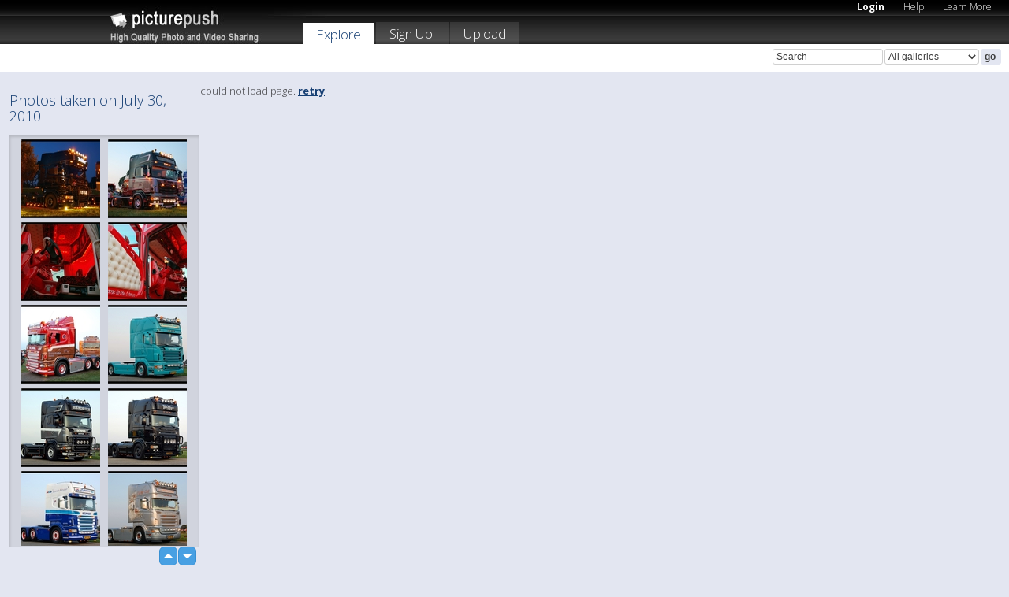

--- FILE ---
content_type: text/html; charset=UTF-8
request_url: https://picturepush.com/taken/2010-07-30
body_size: 4529
content:

 
            
      
                
                    
            
           
            
                        
                
    <html xml:lang="en" lang="en">
    <head>

<meta name="viewport" content="width=device-width, initial-scale=1, maximum-scale=1"></meta>

 	<title>
    
        All photos taken on July 30, 2010   
        
                        
        
        
        
        </title>	
        
       
<script type="text/javascript" src="https://ajax.googleapis.com/ajax/libs/jquery/1.4.3/jquery.min.js"></script>
	<script type="text/javascript" src="/consyn/base.js?v18"></script>
 
<script type="text/javascript">Consyn.start('/consyn',[],{usedefault:true});</script>


    	<link rel="stylesheet" href="https://picturepush.com/style/base3.css?v1698485769" type="text/css" />
    <link rel="stylesheet" href="https://picturepush.com/themes/picturepush/skins/black/style/colors.css?v6" type="text/css" id="skinStylesheet" />
    
    
    
    <link rel="alternate" title="PicturePush RSS feed" type="application/rss+xml" href="/user_rss.php" />
    
    <link rel="shortcut icon" href="/favicon.ico" /> 
    
    <meta http-equiv="Content-Type" content="text/html; charset=UTF-8"></meta>
    <meta name="verify-v1" content="njdKWUPFl93zsvYeC3/6WK2Yy7xOnZaHn5GfLDQdHTw="></meta>
    
    <meta name="keywords" content="Taken, July 30, 2010, free, photo, image, upload, quality, pro"></meta>
    <meta name="description" content="All photos taken on July 30, 2010 on PicturePush"></meta>            
<link href="https://vjs.zencdn.net/5.19.2/video-js.css" rel="stylesheet" />

    


    
  </head>
  <body style="position: relative;">

  <div id="bg" style="opacity: 0.9;filter: blur(5px); -webkit-filter: blur(5px); -moz-filter: blur(5px); -o-filter: blur(5px); -ms-filter: blur(5px); position: absolute; width: 100%; min-height: 100%; left:0; bottom:0; right:0;"></div>

  <div id="container">
    <div id="header">
        
        
        <div id="logo"><a href="https://picturepush.com/"><img src="https://picturepush.com/themes/picturepush/skins/black/img/logo4.jpg?v3" alt="PicturePush - High Quality Photo Upload and Sharing" id="skinLogo" /></a></div>
        <ul id="personalMenu" class="menu">
            
                                    
                        
            
                
            
            
             <li><a href="https://picturepush.com/login">Login</a></li>            
            
            <li><a href="https://picturepush.com/help" style="font-weight: normal;">Help</a></li><li><a href="https://picturepush.com/tour" style="font-weight: normal;">Learn More</a></li>            
           
            
            
        </ul>


        
        <ul id="mainmenu">
                        
              
            <li class="active"><a href="https://picturepush.com/explore">Explore</a></li><li><a href="https://picturepush.com/signup">Sign Up!</a></li><li><a href="https://picturepush.com/up">Upload</a></li>                      
        </ul>

                
    <div class="searchBox">
        <form name="findlogin" action="https://picturepush.com/search" method="get">
             
            
            <input type="text" name="q" style="width: 140px" value="Search" onclick="if(this.value=='Search'){this.focus(); this.select();}" /><select name="clid" style="width: 120px">
                <option value="">All galleries</option>
                                            </select><input type="submit" class="button" value="go" />
        </form>
    
    </div>
                
        <div id="userMenu">
            <ul class="menu">
            
                                
                            
            
                            
                
                                
                 
		                
                
                
            </ul>



        </div>
    
    </div>
    
    

              

    
    
    <div id="content" class="content-set">

    
                                

	
                
        <div id="column1wrap"><div id="column1">


                       
        
            
          
            <h2>Photos taken on July 30, 2010                   </h2>
                
                    
             <div class="block thumbGrid">
            
                <form action="/massmanipulate.php" method="post" target="waitingwindow" onsubmit="window.open('about:blank','waitingwindow','width=200,height=200'); hide(elem('massmenu'));" style="border: 1px solid transparent;">
                
                

    

                
                
                                                
                
                                
                <div e:transform="picturepush.lazyscroller" e:pages="33" e:position="1" e:pageheight="316" e:pagewidth="220" e:src="/thumbs_page.php?date=2010-07-30&amp;page=$1" id="lazyscroller" style="min-height:320px; width: 240px;">
                        
                            
                                                                                                                        
    
        
    
    
        <div class="thumb">
<a class="link" e:behave="tooltip" id="img3903076" e:tiptext="DSC 5313-border<br />2010-07-31 11:45:45" e:transform="nav" href="https://dennis.picturepush.com/album/111405/3903076/Nog-Harder-2010---Vrijdag/DSC-5313-border.html" e:href="/taken/2010-07-30/detail/3903076" e:target="column2" e:highlight="true" onclick="var e=fix_e(arguments[0]); if(elem('massmenu')){elem('massmenu').activate('sel_3903076',e)};">
        
        
        
        <img height="100" width="100" alt="DSC 5313-border - Nog Harder 2010 - Vrijdag" src="https://www1.picturepush.com/photo/a/3903076/100c/Nog-Harder-2010---Vrijdag/DSC-5313-border.jpg?v0" /></a>
        
            <div class="data"> 
            
            </div>
        </div><div class="thumb">
<a class="link" e:behave="tooltip" id="img3903074" e:tiptext="DSC 5299-border<br />2010-07-31 11:45:39" e:transform="nav" href="https://dennis.picturepush.com/album/111405/3903074/Nog-Harder-2010---Vrijdag/DSC-5299-border.html" e:href="/taken/2010-07-30/detail/3903074" e:target="column2" e:highlight="true" onclick="var e=fix_e(arguments[0]); if(elem('massmenu')){elem('massmenu').activate('sel_3903074',e)};">
        
        
        
        <img height="100" width="100" alt="DSC 5299-border - Nog Harder 2010 - Vrijdag" src="https://www1.picturepush.com/photo/a/3903074/100c/Nog-Harder-2010---Vrijdag/DSC-5299-border.jpg?v0" /></a>
        
            <div class="data"> 
            
            </div>
        </div><div class="thumb">
<a class="link" e:behave="tooltip" id="img3903072" e:tiptext="DSC 5296-border<br />2010-07-31 11:45:32" e:transform="nav" href="https://dennis.picturepush.com/album/111405/3903072/Nog-Harder-2010---Vrijdag/DSC-5296-border.html" e:href="/taken/2010-07-30/detail/3903072" e:target="column2" e:highlight="true" onclick="var e=fix_e(arguments[0]); if(elem('massmenu')){elem('massmenu').activate('sel_3903072',e)};">
        
        
        
        <img height="100" width="100" alt="DSC 5296-border - Nog Harder 2010 - Vrijdag" src="https://www1.picturepush.com/photo/a/3903072/100c/Nog-Harder-2010---Vrijdag/DSC-5296-border.jpg?v0" /></a>
        
            <div class="data"> 
            
            </div>
        </div><div class="thumb">
<a class="link" e:behave="tooltip" id="img3903070" e:tiptext="DSC 5288-border<br />2010-07-31 11:45:28" e:transform="nav" href="https://dennis.picturepush.com/album/111405/3903070/Nog-Harder-2010---Vrijdag/DSC-5288-border.html" e:href="/taken/2010-07-30/detail/3903070" e:target="column2" e:highlight="true" onclick="var e=fix_e(arguments[0]); if(elem('massmenu')){elem('massmenu').activate('sel_3903070',e)};">
        
        
        
        <img height="100" width="100" alt="DSC 5288-border - Nog Harder 2010 - Vrijdag" src="https://www1.picturepush.com/photo/a/3903070/100c/Nog-Harder-2010---Vrijdag/DSC-5288-border.jpg?v0" /></a>
        
            <div class="data"> 
            
            </div>
        </div><div class="thumb">
<a class="link" e:behave="tooltip" id="img3903069" e:tiptext="DSC 5285-border<br />2010-07-31 11:45:25" e:transform="nav" href="https://dennis.picturepush.com/album/111405/3903069/Nog-Harder-2010---Vrijdag/DSC-5285-border.html" e:href="/taken/2010-07-30/detail/3903069" e:target="column2" e:highlight="true" onclick="var e=fix_e(arguments[0]); if(elem('massmenu')){elem('massmenu').activate('sel_3903069',e)};">
        
        
        
        <img height="100" width="100" alt="DSC 5285-border - Nog Harder 2010 - Vrijdag" src="https://www1.picturepush.com/photo/a/3903069/100c/Nog-Harder-2010---Vrijdag/DSC-5285-border.jpg?v0" /></a>
        
            <div class="data"> 
            
            </div>
        </div><div class="thumb">
<a class="link" e:behave="tooltip" id="img3903067" e:tiptext="DSC 5280-border<br />2010-07-31 11:45:21" e:transform="nav" href="https://dennis.picturepush.com/album/111405/3903067/Nog-Harder-2010---Vrijdag/DSC-5280-border.html" e:href="/taken/2010-07-30/detail/3903067" e:target="column2" e:highlight="true" onclick="var e=fix_e(arguments[0]); if(elem('massmenu')){elem('massmenu').activate('sel_3903067',e)};">
        
        
        
        <img height="100" width="100" alt="DSC 5280-border - Nog Harder 2010 - Vrijdag" src="https://www1.picturepush.com/photo/a/3903067/100c/Nog-Harder-2010---Vrijdag/DSC-5280-border.jpg?v0" /></a>
        
            <div class="data"> 
            
            </div>
        </div>    


<div class="scroller" style="float: left; width: auto;">
    <b e:behave='tooltip' e:tiptext="First Page"  class="char">&laquo;&nbsp;&nbsp;</b><b e:behave='tooltip' e:tiptext="Previous Page" class="char">&lt;&nbsp;&nbsp;</b><b class='active'>&nbsp;1&nbsp;</b> <a href="/all?page=2" e:transform="nav">2</a> <a href="/all?page=3" e:transform="nav">3</a> <a href="/all?page=4" e:transform="nav">4</a> <a href="/all?page=5" e:transform="nav">5</a> <a href="/all?page=6" e:transform="nav">6</a> <a href="/all?page=7" e:transform="nav">7</a> <a href="/all?page=2" e:behave='tooltip' e:transform="nav" e:tiptext="Next Page" class="char">&gt;</a> <a href="/all?page=32" e:behave='tooltip' e:transform="nav" e:tiptext="Last Page" class="char">&raquo;</a> 
    </div>
        
        
    
    
                    
                        
                    </div>  
                      <div style="position: relative; height: 1px; width: 50px; float: right; z-index: 99;">
                           <div style="position: absolute; right:0px; top: 0px; width: 50px;"><a href="#" onclick="elem('lazyscroller').focusPrevious();return false;" class="uparrow"><span>up</span></a>
				<a href="#" onclick="elem('lazyscroller').focusNext(); return false;" class="downarrow"><span>down</span></a></div>
                       </div>                        
                    
                   
                </form>
                                
                
            </div>


           <div style="position: relative; padding: 4px 0 14px 0; clear: both; text-align: left; ">


</div>            
            
            
            

  
    <div class="block uploadBlock">
    
    <h2>Upload Photo / Video:</h2>
    
    <div class="content">    
    
    
    <form action="/action.php?mode=upload" name="uploadForm" enctype="multipart/form-data" method="post">
    <input type="hidden" name="APC_UPLOAD_PROGRESS" value="1357059809" />
    
           <table>
           
            

            <tr>
              
              <td colspan="2">
              
              
                  <span class="uploadHead" onclick="location.href='https://picturepush.com/up'"><label for="uploadTypeBatch"><a href="https://picturepush.com/up"><input type="radio" name="uploadType" class="radio" id="uploadTypeBatch" value="" /> To my album</a></label></span>
                  
                  
                  <span class="uploadHead" id="uploadTypeAnonHead"><label for="uploadTypeAnon" onclick="location.href='https://picturepush.com/upa'; return false;"><a href="https://picturepush.com/upa" title="free image upload" style="font-size: 11px; color: #B1BFCE; font-weight: normal;"><input type="radio" name="uploadType" class="radio" id="uploadTypeAnon" onclick="location.href='https://picturepush.com/upa'; return false;" value="0" style="font-size: 11px;" /> Quick Upload</a></label></span>              
              
                  
                  
                  
              </td>
            </tr>

       </table>       
          
       </form>
                
    </div>        
  </div>  


  
  
              
        
                   
		  
        
<div style="text-align: center;">

</div><div class="clear"></div>
        </div></div>
                
        <div id="column3">
            <div></div>        </div>                
                 <div class="column2">

        
            
            <div id="column2" e:transform="picturepush.ImagePane" e:src="/taken/2010-07-30/offset/1" e:storestate="anchor">loading...</div>            
                        
            
                  
   

         
            
            
            </div>
            
                        

<script type="text/javascript">
// <![CDATA[
function checkKey(e){
  sel=null;
 if(e.keyCode!=39 && e.keyCode!=37) return true;

    var t = e.target.tagName.toLowerCase();
    if(t=='input' || t=='textarea' || t=='select') return true;
  if(e.keyCode==39){ // next
    sel =".stage .next";
  }else if(e.keyCode==37){ // previous
    sel=".stage .prev";
  }
  if(sel){
    $(sel).css({backgroundColor:'black'});
    $(sel).click();
  }
  return true;
}
$(function(){
    $(document).keyup(checkKey);


    var diffX,diffY,dx,dy, tchs, del = 150,
    clk = function(el){
        if ( typeof(tchs) !== 'object' ) return; //we have nothing to do
        if( Math.abs(dx) > Math.abs(dy) ){
           if ( dx < -20 ) { //swipe right
              $(".prev").click();
           }
           else if ( dx  > 20 ) { //swipe left
              $(".next").click();
           }
        }
    };
  
    $('.column2').bind('touchstart touchmove', function(ev){
            var oev = ev.originalEvent, el = $(this);
            switch( ev.type.charAt(5) ){
                case 's': //touch start
                    diffX = oev.touches[0].pageX;
                    diffY = oev.touches[0].pageY;
                    window.setTimeout(clk, del, el);
                break;
                case 'm': //touch move
                    tchs = oev.touches;
	            dx = (diffX - tchs[0].pageX);
                    dy = (diffY - tchs[0].pageY);
        //            tchs = oev.touches;
                break;
            }
    }); 
}); 

// ]]>
</script>


    
            
            
            
      
   <script type="text/javascript">
//<![CDATA[
var sess_id = "e7e632521b762e1c59473fc2da1dbb64";
/*
DomLoaded.load(function(){
  var s = document.createElement('script');
  s.src = "http://orders.colorplaza.com/cart/cart.cpl?lang=EN&oemid=21&swid=990450&aid="+sess_id;
  document.getElementsByTagName("head")[0].appendChild(s);
});
*/   
      //]]>
      </script>
      
                
       <div class="clear"></div> 
     </div>  
          
          
     
<div class="clear"></div>   
   </div>

<div class="clear"></div>   
   <div class="footer">
        <p id="p1">
        <a href="https://picturepush.com/help"><strong>Help:</strong></a><br />
        - <a href="https://picturepush.com/help">FAQ</a><br />

         - <a href="http://www.movinglabs.com/index.php/EN/Feedback?subject=PicturePush">Contact</a><br /> 
        </p>
        
        <p id="p2">
        <strong>Your:</strong><br />
                                        - <a href="https://picturepush.com/help">Help</a><br />- <a href="https://picturepush.com/tour">Learn More</a><br />                    </p>
       
        <p id="p3">
            <strong>Language:</strong><br />
            - <a href="https://picturepush.com/" class="active">English</a><br />
            - <a href="https://picturepush.com/nl/" class=" ?'active'}">Nederlands</a><br />
            - <a href="https://picturepush.com/fr/" class=" ?'active'}">Français</a><br />
        </p>
        
        <p id="p4">
        <a href="https://picturepush.com/explore"><strong>Explore:</strong></a><br />
             - <a href="https://picturepush.com/updated">Updated</a><br /> - <a href="https://picturepush.com/calendar" class="active">Calendar</a><br /> - <a href="https://picturepush.com/explore.comments">Comments</a><br /> - <a href="https://picturepush.com/members">Members</a><br />        </p>
        
        <p id="p5">
        <a href="https://picturepush.com/about"><strong>About PicturePush:</strong></a><br />
        - <a href="https://picturepush.com/about">Terms</a><br />
        - <a href="https://picturepush.com/news">News</a><br />
        - <a href="http://twitter.com/PicturePush">Follow on Twitter</a><br />
        - <a href="http://www.movinglabs.com/index.php/EN/Feedback?subject=PicturePush+Feedback">Send us some Feedback</a><br /> 
    
        </p>
        
        
        <p id="p6">
            <a href="https://picturepush.com/tools"><strong>Tools:</strong></a><br />
            - <a href="https://picturepush.com/tools">Multi file upload</a><br />
            - <a href="https://picturepush.com/tools">Widgets for your site</a><br />
            - <a href="https://picturepush.com/3rd_party_hosting">3rd party hosting</a><br />
            - <a href="https://picturepush.com/ebay">eBay photo upload</a><br />

        </p>
        
        
        <p class="copyright">&copy; 2006-2026 - Created by <a href="http://www.movinglabs.com/">MovingLabs</a> 
        &nbsp;
        
        <a href="/privacy">privacy policy</a> - <a href="https://picturepush.com/sitemap">sitemap</a> - <a href="https://picturepush.com/disclosure">Responsible Disclosure</a>

        
</p>
   </div>  
   
   
   











  <script src="https://vjs.zencdn.net/ie8/1.1.2/videojs-ie8.min.js"></script>



  </body>
  
  <!-- 0.022199869155884 -->
</html>    
        

--- FILE ---
content_type: text/html; charset=UTF-8
request_url: https://picturepush.com/thumbs_page.php?date=2010-07-30&page=1
body_size: 629
content:

    
        
    
    
        <div class="thumb">
<a class="link" e:behave="tooltip" id="img3903076" e:tiptext="DSC 5313-border<br />2010-07-31 11:45:45" e:transform="nav" href="https://dennis.picturepush.com/album/111405/3903076/Nog-Harder-2010---Vrijdag/DSC-5313-border.html" e:href="/taken/2010-07-30/detail/3903076" e:target="column2" e:highlight="true" onclick="var e=fix_e(arguments[0]); if(elem('massmenu')){elem('massmenu').activate('sel_3903076',e)};">
        
        
        
        <img height="100" width="100" alt="DSC 5313-border - Nog Harder 2010 - Vrijdag" src="https://www1.picturepush.com/photo/a/3903076/100c/Nog-Harder-2010---Vrijdag/DSC-5313-border.jpg?v0" /></a>
        
            <div class="data"> 
            
            </div>
        </div><div class="thumb">
<a class="link" e:behave="tooltip" id="img3903074" e:tiptext="DSC 5299-border<br />2010-07-31 11:45:39" e:transform="nav" href="https://dennis.picturepush.com/album/111405/3903074/Nog-Harder-2010---Vrijdag/DSC-5299-border.html" e:href="/taken/2010-07-30/detail/3903074" e:target="column2" e:highlight="true" onclick="var e=fix_e(arguments[0]); if(elem('massmenu')){elem('massmenu').activate('sel_3903074',e)};">
        
        
        
        <img height="100" width="100" alt="DSC 5299-border - Nog Harder 2010 - Vrijdag" src="https://www1.picturepush.com/photo/a/3903074/100c/Nog-Harder-2010---Vrijdag/DSC-5299-border.jpg?v0" /></a>
        
            <div class="data"> 
            
            </div>
        </div><div class="thumb">
<a class="link" e:behave="tooltip" id="img3903072" e:tiptext="DSC 5296-border<br />2010-07-31 11:45:32" e:transform="nav" href="https://dennis.picturepush.com/album/111405/3903072/Nog-Harder-2010---Vrijdag/DSC-5296-border.html" e:href="/taken/2010-07-30/detail/3903072" e:target="column2" e:highlight="true" onclick="var e=fix_e(arguments[0]); if(elem('massmenu')){elem('massmenu').activate('sel_3903072',e)};">
        
        
        
        <img height="100" width="100" alt="DSC 5296-border - Nog Harder 2010 - Vrijdag" src="https://www1.picturepush.com/photo/a/3903072/100c/Nog-Harder-2010---Vrijdag/DSC-5296-border.jpg?v0" /></a>
        
            <div class="data"> 
            
            </div>
        </div><div class="thumb">
<a class="link" e:behave="tooltip" id="img3903070" e:tiptext="DSC 5288-border<br />2010-07-31 11:45:28" e:transform="nav" href="https://dennis.picturepush.com/album/111405/3903070/Nog-Harder-2010---Vrijdag/DSC-5288-border.html" e:href="/taken/2010-07-30/detail/3903070" e:target="column2" e:highlight="true" onclick="var e=fix_e(arguments[0]); if(elem('massmenu')){elem('massmenu').activate('sel_3903070',e)};">
        
        
        
        <img height="100" width="100" alt="DSC 5288-border - Nog Harder 2010 - Vrijdag" src="https://www1.picturepush.com/photo/a/3903070/100c/Nog-Harder-2010---Vrijdag/DSC-5288-border.jpg?v0" /></a>
        
            <div class="data"> 
            
            </div>
        </div><div class="thumb">
<a class="link" e:behave="tooltip" id="img3903069" e:tiptext="DSC 5285-border<br />2010-07-31 11:45:25" e:transform="nav" href="https://dennis.picturepush.com/album/111405/3903069/Nog-Harder-2010---Vrijdag/DSC-5285-border.html" e:href="/taken/2010-07-30/detail/3903069" e:target="column2" e:highlight="true" onclick="var e=fix_e(arguments[0]); if(elem('massmenu')){elem('massmenu').activate('sel_3903069',e)};">
        
        
        
        <img height="100" width="100" alt="DSC 5285-border - Nog Harder 2010 - Vrijdag" src="https://www1.picturepush.com/photo/a/3903069/100c/Nog-Harder-2010---Vrijdag/DSC-5285-border.jpg?v0" /></a>
        
            <div class="data"> 
            
            </div>
        </div><div class="thumb">
<a class="link" e:behave="tooltip" id="img3903067" e:tiptext="DSC 5280-border<br />2010-07-31 11:45:21" e:transform="nav" href="https://dennis.picturepush.com/album/111405/3903067/Nog-Harder-2010---Vrijdag/DSC-5280-border.html" e:href="/taken/2010-07-30/detail/3903067" e:target="column2" e:highlight="true" onclick="var e=fix_e(arguments[0]); if(elem('massmenu')){elem('massmenu').activate('sel_3903067',e)};">
        
        
        
        <img height="100" width="100" alt="DSC 5280-border - Nog Harder 2010 - Vrijdag" src="https://www1.picturepush.com/photo/a/3903067/100c/Nog-Harder-2010---Vrijdag/DSC-5280-border.jpg?v0" /></a>
        
            <div class="data"> 
            
            </div>
        </div>    


        
        
    
    


--- FILE ---
content_type: text/html; charset=UTF-8
request_url: https://picturepush.com/thumbs_page.php?date=2010-07-30&page=2
body_size: 634
content:

    
        
    
    
        <div class="thumb">
<a class="link" e:behave="tooltip" id="img3903066" e:tiptext="DSC 5276-border<br />2010-07-31 11:45:17" e:transform="nav" href="https://dennis.picturepush.com/album/111405/3903066/Nog-Harder-2010---Vrijdag/DSC-5276-border.html" e:href="/taken/2010-07-30/detail/3903066" e:target="column2" e:highlight="true" onclick="var e=fix_e(arguments[0]); if(elem('massmenu')){elem('massmenu').activate('sel_3903066',e)};">
        
        
        
        <img height="100" width="100" alt="DSC 5276-border - Nog Harder 2010 - Vrijdag" src="https://www1.picturepush.com/photo/a/3903066/100c/Nog-Harder-2010---Vrijdag/DSC-5276-border.jpg?v0" /></a>
        
            <div class="data"> 
            
            </div>
        </div><div class="thumb">
<a class="link" e:behave="tooltip" id="img3903063" e:tiptext="DSC 5274-border<br />2010-07-31 11:45:13" e:transform="nav" href="https://dennis.picturepush.com/album/111405/3903063/Nog-Harder-2010---Vrijdag/DSC-5274-border.html" e:href="/taken/2010-07-30/detail/3903063" e:target="column2" e:highlight="true" onclick="var e=fix_e(arguments[0]); if(elem('massmenu')){elem('massmenu').activate('sel_3903063',e)};">
        
        
        
        <img height="100" width="100" alt="DSC 5274-border - Nog Harder 2010 - Vrijdag" src="https://www1.picturepush.com/photo/a/3903063/100c/Nog-Harder-2010---Vrijdag/DSC-5274-border.jpg?v0" /></a>
        
            <div class="data"> 
            
            </div>
        </div><div class="thumb">
<a class="link" e:behave="tooltip" id="img3903061" e:tiptext="DSC 5272-border<br />2010-07-31 11:45:03" e:transform="nav" href="https://dennis.picturepush.com/album/111405/3903061/Nog-Harder-2010---Vrijdag/DSC-5272-border.html" e:href="/taken/2010-07-30/detail/3903061" e:target="column2" e:highlight="true" onclick="var e=fix_e(arguments[0]); if(elem('massmenu')){elem('massmenu').activate('sel_3903061',e)};">
        
        
        
        <img height="100" width="100" alt="DSC 5272-border - Nog Harder 2010 - Vrijdag" src="https://www1.picturepush.com/photo/a/3903061/100c/Nog-Harder-2010---Vrijdag/DSC-5272-border.jpg?v0" /></a>
        
            <div class="data"> 
            
            </div>
        </div><div class="thumb">
<a class="link" e:behave="tooltip" id="img3903060" e:tiptext="DSC 5265-border<br />2010-07-31 11:45:00" e:transform="nav" href="https://dennis.picturepush.com/album/111405/3903060/Nog-Harder-2010---Vrijdag/DSC-5265-border.html" e:href="/taken/2010-07-30/detail/3903060" e:target="column2" e:highlight="true" onclick="var e=fix_e(arguments[0]); if(elem('massmenu')){elem('massmenu').activate('sel_3903060',e)};">
        
        
        
        <img height="100" width="100" alt="DSC 5265-border - Nog Harder 2010 - Vrijdag" src="https://www1.picturepush.com/photo/a/3903060/100c/Nog-Harder-2010---Vrijdag/DSC-5265-border.jpg?v0" /></a>
        
            <div class="data"> 
            
            </div>
        </div><div class="thumb">
<a class="link" e:behave="tooltip" id="img3903058" e:tiptext="DSC 5261-border<br />2010-07-31 11:44:56" e:transform="nav" href="https://dennis.picturepush.com/album/111405/3903058/Nog-Harder-2010---Vrijdag/DSC-5261-border.html" e:href="/taken/2010-07-30/detail/3903058" e:target="column2" e:highlight="true" onclick="var e=fix_e(arguments[0]); if(elem('massmenu')){elem('massmenu').activate('sel_3903058',e)};">
        
        
        
        <img height="100" width="100" alt="DSC 5261-border - Nog Harder 2010 - Vrijdag" src="https://www1.picturepush.com/photo/a/3903058/100c/Nog-Harder-2010---Vrijdag/DSC-5261-border.jpg?v0" /></a>
        
            <div class="data"> 
            
            </div>
        </div><div class="thumb">
<a class="link" e:behave="tooltip" id="img3903057" e:tiptext="DSC 5252-border<br />2010-07-31 11:44:53" e:transform="nav" href="https://dennis.picturepush.com/album/111405/3903057/Nog-Harder-2010---Vrijdag/DSC-5252-border.html" e:href="/taken/2010-07-30/detail/3903057" e:target="column2" e:highlight="true" onclick="var e=fix_e(arguments[0]); if(elem('massmenu')){elem('massmenu').activate('sel_3903057',e)};">
        
        
        
        <img height="100" width="100" alt="DSC 5252-border - Nog Harder 2010 - Vrijdag" src="https://www1.picturepush.com/photo/a/3903057/100c/Nog-Harder-2010---Vrijdag/DSC-5252-border.jpg?v0" /></a>
        
            <div class="data"> 
            
            </div>
        </div>    


        
        
    
    


--- FILE ---
content_type: text/html; charset=UTF-8
request_url: https://picturepush.com/thumbs_page.php?date=2010-07-30&page=3
body_size: 630
content:

    
        
    
    
        <div class="thumb">
<a class="link" e:behave="tooltip" id="img3903056" e:tiptext="DSC 5244-border<br />2010-07-31 11:44:49" e:transform="nav" href="https://dennis.picturepush.com/album/111405/3903056/Nog-Harder-2010---Vrijdag/DSC-5244-border.html" e:href="/taken/2010-07-30/detail/3903056" e:target="column2" e:highlight="true" onclick="var e=fix_e(arguments[0]); if(elem('massmenu')){elem('massmenu').activate('sel_3903056',e)};">
        
        
        
        <img height="100" width="100" alt="DSC 5244-border - Nog Harder 2010 - Vrijdag" src="https://www1.picturepush.com/photo/a/3903056/100c/Nog-Harder-2010---Vrijdag/DSC-5244-border.jpg?v0" /></a>
        
            <div class="data"> 
            
            </div>
        </div><div class="thumb">
<a class="link" e:behave="tooltip" id="img3903053" e:tiptext="DSC 5237-border<br />2010-07-31 11:44:45" e:transform="nav" href="https://dennis.picturepush.com/album/111405/3903053/Nog-Harder-2010---Vrijdag/DSC-5237-border.html" e:href="/taken/2010-07-30/detail/3903053" e:target="column2" e:highlight="true" onclick="var e=fix_e(arguments[0]); if(elem('massmenu')){elem('massmenu').activate('sel_3903053',e)};">
        
        
        
        <img height="100" width="100" alt="DSC 5237-border - Nog Harder 2010 - Vrijdag" src="https://www1.picturepush.com/photo/a/3903053/100c/Nog-Harder-2010---Vrijdag/DSC-5237-border.jpg?v0" /></a>
        
            <div class="data"> 
            
            </div>
        </div><div class="thumb">
<a class="link" e:behave="tooltip" id="img3903052" e:tiptext="DSC 5236-border<br />2010-07-31 11:44:41" e:transform="nav" href="https://dennis.picturepush.com/album/111405/3903052/Nog-Harder-2010---Vrijdag/DSC-5236-border.html" e:href="/taken/2010-07-30/detail/3903052" e:target="column2" e:highlight="true" onclick="var e=fix_e(arguments[0]); if(elem('massmenu')){elem('massmenu').activate('sel_3903052',e)};">
        
        
        
        <img height="100" width="100" alt="DSC 5236-border - Nog Harder 2010 - Vrijdag" src="https://www1.picturepush.com/photo/a/3903052/100c/Nog-Harder-2010---Vrijdag/DSC-5236-border.jpg?v0" /></a>
        
            <div class="data"> 
            
            </div>
        </div><div class="thumb">
<a class="link" e:behave="tooltip" id="img3903051" e:tiptext="DSC 5234-border<br />2010-07-31 11:44:37" e:transform="nav" href="https://dennis.picturepush.com/album/111405/3903051/Nog-Harder-2010---Vrijdag/DSC-5234-border.html" e:href="/taken/2010-07-30/detail/3903051" e:target="column2" e:highlight="true" onclick="var e=fix_e(arguments[0]); if(elem('massmenu')){elem('massmenu').activate('sel_3903051',e)};">
        
        
        
        <img height="100" width="100" alt="DSC 5234-border - Nog Harder 2010 - Vrijdag" src="https://www1.picturepush.com/photo/a/3903051/100c/Nog-Harder-2010---Vrijdag/DSC-5234-border.jpg?v0" /></a>
        
            <div class="data"> 
            
            </div>
        </div><div class="thumb">
<a class="link" e:behave="tooltip" id="img3903049" e:tiptext="DSC 5231-border<br />2010-07-31 11:44:33" e:transform="nav" href="https://dennis.picturepush.com/album/111405/3903049/Nog-Harder-2010---Vrijdag/DSC-5231-border.html" e:href="/taken/2010-07-30/detail/3903049" e:target="column2" e:highlight="true" onclick="var e=fix_e(arguments[0]); if(elem('massmenu')){elem('massmenu').activate('sel_3903049',e)};">
        
        
        
        <img height="100" width="100" alt="DSC 5231-border - Nog Harder 2010 - Vrijdag" src="https://www1.picturepush.com/photo/a/3903049/100c/Nog-Harder-2010---Vrijdag/DSC-5231-border.jpg?v0" /></a>
        
            <div class="data"> 
            
            </div>
        </div><div class="thumb">
<a class="link" e:behave="tooltip" id="img3903048" e:tiptext="DSC 5225-border<br />2010-07-31 11:44:23" e:transform="nav" href="https://dennis.picturepush.com/album/111405/3903048/Nog-Harder-2010---Vrijdag/DSC-5225-border.html" e:href="/taken/2010-07-30/detail/3903048" e:target="column2" e:highlight="true" onclick="var e=fix_e(arguments[0]); if(elem('massmenu')){elem('massmenu').activate('sel_3903048',e)};">
        
        
        
        <img height="100" width="100" alt="DSC 5225-border - Nog Harder 2010 - Vrijdag" src="https://www1.picturepush.com/photo/a/3903048/100c/Nog-Harder-2010---Vrijdag/DSC-5225-border.jpg?v0" /></a>
        
            <div class="data"> 
            
            </div>
        </div>    


        
        
    
    
